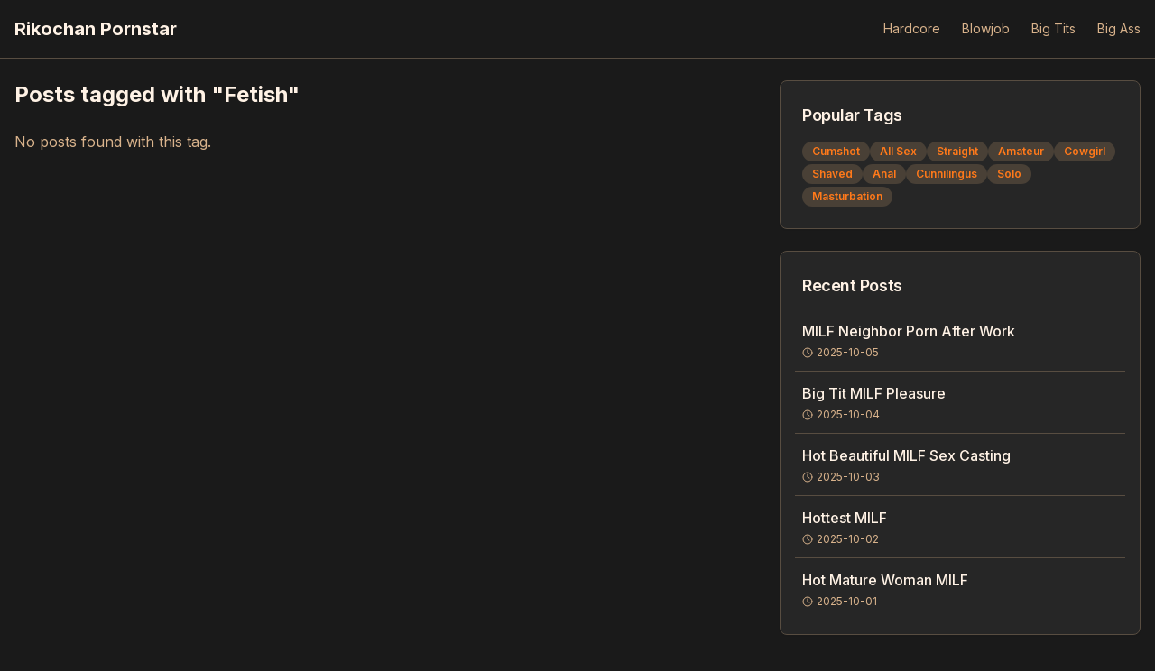

--- FILE ---
content_type: text/html; charset=utf-8
request_url: https://rikochanpornstar.com/tag/fetish/
body_size: 6743
content:
<!DOCTYPE html><html lang="en"><head><meta charSet="utf-8"/><meta name="viewport" content="width=device-width, initial-scale=1"/><link rel="stylesheet" href="/_next/static/css/5960b8c76ec521a7.css" data-precedence="next"/><link rel="stylesheet" href="/_next/static/css/7e7d96b1e6991756.css" data-precedence="next"/><link rel="preload" as="script" fetchPriority="low" href="/_next/static/chunks/webpack-ac1af02eb9f6fb38.js"/><script src="/_next/static/chunks/a8c5501d-5038409f3d9c2e39.js" async=""></script><script src="/_next/static/chunks/594-d5c6fc4c35f7d1d4.js" async=""></script><script src="/_next/static/chunks/main-app-e2459e1c74911bcc.js" async=""></script><script src="/_next/static/chunks/281-4f989ea324f015cd.js" async=""></script><script src="/_next/static/chunks/app/layout-11dd6fd0bb7adb49.js" async=""></script><script src="/_next/static/chunks/410-b924a99fffe7b7c1.js" async=""></script><script src="/_next/static/chunks/312-8c4dd7a1e40a8b74.js" async=""></script><script src="/_next/static/chunks/470-b892b974bc5be48e.js" async=""></script><script src="/_next/static/chunks/app/tag/%5Btag%5D/page-858147803842bb69.js" async=""></script><meta name="next-size-adjust" content=""/><link rel="shortcut icon" href="/api/favicon.ico?domain=rikochanpornstar.com&amp;theme=orange-dark"/><link rel="apple-touch-icon" href="/api/apple-touch-icon.png?domain=rikochanpornstar.com&amp;theme=orange-dark"/><link rel="icon" type="image/png" href="/api/favicon.png?domain=rikochanpornstar.com&amp;theme=orange-dark"/><noscript><div><img src="https://mc.yandex.ru/watch/101259489" style="position:absolute;left:-9999px" alt=""/></div></noscript><title>Posts tagged with &quot;fetish&quot; | Rikochan Pornstar</title><meta name="description" content="Browse all posts tagged with &quot;fetish&quot; on Rikochan Pornstar"/><meta name="generator" content="v0.dev"/><meta property="og:title" content="Posts tagged with &quot;fetish&quot; | Rikochan Pornstar"/><meta property="og:description" content="Browse all posts tagged with &quot;fetish&quot; on Rikochan Pornstar"/><meta property="og:site_name" content="Rikochan Pornstar"/><meta property="og:locale" content="en_US"/><meta property="og:type" content="website"/><meta name="twitter:card" content="summary_large_image"/><meta name="twitter:title" content="Posts tagged with &quot;fetish&quot; | Rikochan Pornstar"/><meta name="twitter:description" content="Browse all posts tagged with &quot;fetish&quot; on Rikochan Pornstar"/><script>document.querySelectorAll('body link[rel="icon"], body link[rel="apple-touch-icon"]').forEach(el => document.head.appendChild(el))</script><script src="/_next/static/chunks/polyfills-42372ed130431b0a.js" noModule=""></script></head><body class="__className_f367f3"><script>((e,t,r,n,a,o,i,l)=>{let u=document.documentElement,s=["light","dark"];function c(t){var r;(Array.isArray(e)?e:[e]).forEach(e=>{let r="class"===e,n=r&&o?a.map(e=>o[e]||e):a;r?(u.classList.remove(...n),u.classList.add(o&&o[t]?o[t]:t)):u.setAttribute(e,t)}),r=t,l&&s.includes(r)&&(u.style.colorScheme=r)}if(n)c(n);else try{let e=localStorage.getItem(t)||r,n=i&&"system"===e?window.matchMedia("(prefers-color-scheme: dark)").matches?"dark":"light":e;c(n)}catch(e){}})("class","theme","orange-dark","orange-dark",["light","dark"],null,false,true)</script><main class="min-h-screen bg-background"><header class="border-b"><div class="container mx-auto px-4"><div class="flex h-16 items-center justify-between"><div class="font-bold text-xl"><a href="/">Rikochan Pornstar</a></div><div class="hidden md:flex items-center space-x-6"><nav class="flex items-center space-x-6 text-sm"><a class="text-muted-foreground whitespace-nowrap" href="/tag/hardcore">Hardcore</a><a class="text-muted-foreground whitespace-nowrap" href="/tag/blowjob">Blowjob</a><a class="text-muted-foreground whitespace-nowrap" href="/tag/big-tits">Big Tits</a><a class="text-muted-foreground whitespace-nowrap" href="/tag/big-ass">Big Ass</a></nav></div><button class="md:hidden p-2" aria-label="Toggle menu"><svg xmlns="http://www.w3.org/2000/svg" width="24" height="24" viewBox="0 0 24 24" fill="none" stroke="currentColor" stroke-width="2" stroke-linecap="round" stroke-linejoin="round"><line x1="4" y1="12" x2="20" y2="12"></line><line x1="4" y1="6" x2="20" y2="6"></line><line x1="4" y1="18" x2="20" y2="18"></line></svg></button></div></div></header><div class="container mx-auto py-6 px-4"><div class="grid grid-cols-1 lg:grid-cols-12 gap-6"><div class="lg:col-span-8"><h1 class="text-2xl font-bold mb-6">Posts tagged with<!-- --> &quot;<!-- -->Fetish<!-- -->&quot;</h1><p class="text-muted-foreground">No posts found with this tag.</p></div><div class="lg:col-span-4"><div class="space-y-6"><div class="rounded-lg border bg-card text-card-foreground shadow-sm"><div class="flex flex-col space-y-1.5 p-6 pb-3"><h3 class="font-semibold tracking-tight text-lg">Popular Tags</h3></div><div class="p-6 pt-0"><div class="flex flex-wrap gap-2"><a href="https://rikochanpornstar.com/tag/cumshot"><div class="inline-flex items-center rounded-full border px-2.5 py-0.5 text-xs font-semibold transition-colors focus:outline-none focus:ring-2 focus:ring-ring focus:ring-offset-2 border-transparent bg-secondary text-secondary-foreground hover:bg-secondary/80">Cumshot</div></a><a href="https://rikochanpornstar.com/tag/all-sex"><div class="inline-flex items-center rounded-full border px-2.5 py-0.5 text-xs font-semibold transition-colors focus:outline-none focus:ring-2 focus:ring-ring focus:ring-offset-2 border-transparent bg-secondary text-secondary-foreground hover:bg-secondary/80">All Sex</div></a><a href="https://rikochanpornstar.com/tag/straight"><div class="inline-flex items-center rounded-full border px-2.5 py-0.5 text-xs font-semibold transition-colors focus:outline-none focus:ring-2 focus:ring-ring focus:ring-offset-2 border-transparent bg-secondary text-secondary-foreground hover:bg-secondary/80">Straight</div></a><a href="https://rikochanpornstar.com/tag/amateur"><div class="inline-flex items-center rounded-full border px-2.5 py-0.5 text-xs font-semibold transition-colors focus:outline-none focus:ring-2 focus:ring-ring focus:ring-offset-2 border-transparent bg-secondary text-secondary-foreground hover:bg-secondary/80">Amateur</div></a><a href="https://rikochanpornstar.com/tag/cowgirl"><div class="inline-flex items-center rounded-full border px-2.5 py-0.5 text-xs font-semibold transition-colors focus:outline-none focus:ring-2 focus:ring-ring focus:ring-offset-2 border-transparent bg-secondary text-secondary-foreground hover:bg-secondary/80">Cowgirl</div></a><a href="https://rikochanpornstar.com/tag/shaved"><div class="inline-flex items-center rounded-full border px-2.5 py-0.5 text-xs font-semibold transition-colors focus:outline-none focus:ring-2 focus:ring-ring focus:ring-offset-2 border-transparent bg-secondary text-secondary-foreground hover:bg-secondary/80">Shaved</div></a><a href="https://rikochanpornstar.com/tag/anal"><div class="inline-flex items-center rounded-full border px-2.5 py-0.5 text-xs font-semibold transition-colors focus:outline-none focus:ring-2 focus:ring-ring focus:ring-offset-2 border-transparent bg-secondary text-secondary-foreground hover:bg-secondary/80">Anal</div></a><a href="https://rikochanpornstar.com/tag/cunnilingus"><div class="inline-flex items-center rounded-full border px-2.5 py-0.5 text-xs font-semibold transition-colors focus:outline-none focus:ring-2 focus:ring-ring focus:ring-offset-2 border-transparent bg-secondary text-secondary-foreground hover:bg-secondary/80">Cunnilingus</div></a><a href="https://rikochanpornstar.com/tag/solo"><div class="inline-flex items-center rounded-full border px-2.5 py-0.5 text-xs font-semibold transition-colors focus:outline-none focus:ring-2 focus:ring-ring focus:ring-offset-2 border-transparent bg-secondary text-secondary-foreground hover:bg-secondary/80">Solo</div></a><a href="https://rikochanpornstar.com/tag/masturbation"><div class="inline-flex items-center rounded-full border px-2.5 py-0.5 text-xs font-semibold transition-colors focus:outline-none focus:ring-2 focus:ring-ring focus:ring-offset-2 border-transparent bg-secondary text-secondary-foreground hover:bg-secondary/80">Masturbation</div></a></div></div></div><div class="rounded-lg border bg-card text-card-foreground shadow-sm"><div class="flex flex-col space-y-1.5 p-6 pb-3"><h3 class="font-semibold tracking-tight text-lg">Recent Posts</h3></div><div class="p-6 px-4 pt-0 pb-4"><div class="space-y-0"><div><a href="https://rikochanpornstar.com/post/milf-neighbor-porn-after-work" class="block py-3 px-2 hover:bg-secondary/50 rounded-md transition-colors"><h4 class="font-medium line-clamp-1">MILF Neighbor Porn After Work</h4><div class="flex items-center text-xs text-muted-foreground mt-1"><svg xmlns="http://www.w3.org/2000/svg" width="24" height="24" viewBox="0 0 24 24" fill="none" stroke="currentColor" stroke-width="2" stroke-linecap="round" stroke-linejoin="round" class="lucide lucide-clock mr-1 h-3 w-3"><circle cx="12" cy="12" r="10"></circle><polyline points="12 6 12 12 16 14"></polyline></svg>2025-10-05</div></a><div data-orientation="horizontal" role="none" class="shrink-0 bg-border h-[1px] w-full"></div></div><div><a href="https://rikochanpornstar.com/post/big-tit-milf-pleasure" class="block py-3 px-2 hover:bg-secondary/50 rounded-md transition-colors"><h4 class="font-medium line-clamp-1">Big Tit MILF Pleasure</h4><div class="flex items-center text-xs text-muted-foreground mt-1"><svg xmlns="http://www.w3.org/2000/svg" width="24" height="24" viewBox="0 0 24 24" fill="none" stroke="currentColor" stroke-width="2" stroke-linecap="round" stroke-linejoin="round" class="lucide lucide-clock mr-1 h-3 w-3"><circle cx="12" cy="12" r="10"></circle><polyline points="12 6 12 12 16 14"></polyline></svg>2025-10-04</div></a><div data-orientation="horizontal" role="none" class="shrink-0 bg-border h-[1px] w-full"></div></div><div><a href="https://rikochanpornstar.com/post/hot-beautiful-milf-sex-casting" class="block py-3 px-2 hover:bg-secondary/50 rounded-md transition-colors"><h4 class="font-medium line-clamp-1">Hot Beautiful MILF Sex Casting</h4><div class="flex items-center text-xs text-muted-foreground mt-1"><svg xmlns="http://www.w3.org/2000/svg" width="24" height="24" viewBox="0 0 24 24" fill="none" stroke="currentColor" stroke-width="2" stroke-linecap="round" stroke-linejoin="round" class="lucide lucide-clock mr-1 h-3 w-3"><circle cx="12" cy="12" r="10"></circle><polyline points="12 6 12 12 16 14"></polyline></svg>2025-10-03</div></a><div data-orientation="horizontal" role="none" class="shrink-0 bg-border h-[1px] w-full"></div></div><div><a href="https://rikochanpornstar.com/post/hottest-milf" class="block py-3 px-2 hover:bg-secondary/50 rounded-md transition-colors"><h4 class="font-medium line-clamp-1">Hottest MILF</h4><div class="flex items-center text-xs text-muted-foreground mt-1"><svg xmlns="http://www.w3.org/2000/svg" width="24" height="24" viewBox="0 0 24 24" fill="none" stroke="currentColor" stroke-width="2" stroke-linecap="round" stroke-linejoin="round" class="lucide lucide-clock mr-1 h-3 w-3"><circle cx="12" cy="12" r="10"></circle><polyline points="12 6 12 12 16 14"></polyline></svg>2025-10-02</div></a><div data-orientation="horizontal" role="none" class="shrink-0 bg-border h-[1px] w-full"></div></div><div><a href="https://rikochanpornstar.com/post/hot-mature-woman-milf" class="block py-3 px-2 hover:bg-secondary/50 rounded-md transition-colors"><h4 class="font-medium line-clamp-1">Hot Mature Woman MILF</h4><div class="flex items-center text-xs text-muted-foreground mt-1"><svg xmlns="http://www.w3.org/2000/svg" width="24" height="24" viewBox="0 0 24 24" fill="none" stroke="currentColor" stroke-width="2" stroke-linecap="round" stroke-linejoin="round" class="lucide lucide-clock mr-1 h-3 w-3"><circle cx="12" cy="12" r="10"></circle><polyline points="12 6 12 12 16 14"></polyline></svg>2025-10-01</div></a></div></div></div></div><div class="rounded-lg border bg-card text-card-foreground shadow-sm"><div class="flex flex-col space-y-1.5 p-6 pb-3"><h3 class="font-semibold tracking-tight text-lg">Categories</h3></div><div class="p-6 px-4 pt-0 pb-4"><div class="space-y-0"><div><a href="https://rikochanpornstar.com/tag/hardcore" class="block py-3 px-2 hover:bg-secondary/50 rounded-md transition-colors"><span class="font-medium">Hardcore</span></a><div data-orientation="horizontal" role="none" class="shrink-0 bg-border h-[1px] w-full"></div></div><div><a href="https://rikochanpornstar.com/tag/blowjob" class="block py-3 px-2 hover:bg-secondary/50 rounded-md transition-colors"><span class="font-medium">Blowjob</span></a><div data-orientation="horizontal" role="none" class="shrink-0 bg-border h-[1px] w-full"></div></div><div><a href="https://rikochanpornstar.com/tag/big-tits" class="block py-3 px-2 hover:bg-secondary/50 rounded-md transition-colors"><span class="font-medium">Big Tits</span></a><div data-orientation="horizontal" role="none" class="shrink-0 bg-border h-[1px] w-full"></div></div><div><a href="https://rikochanpornstar.com/tag/big-ass" class="block py-3 px-2 hover:bg-secondary/50 rounded-md transition-colors"><span class="font-medium">Big Ass</span></a></div></div></div></div></div></div></div></div></main><!--$--><!--/$--><!--$--><!--/$--><section aria-label="Notifications alt+T" tabindex="-1" aria-live="polite" aria-relevant="additions text" aria-atomic="false"></section><script src="/_next/static/chunks/webpack-ac1af02eb9f6fb38.js" async=""></script><script>(self.__next_f=self.__next_f||[]).push([0])</script><script>self.__next_f.push([1,"1:\"$Sreact.fragment\"\n3:I[1863,[],\"\"]\n4:I[3803,[],\"\"]\n6:I[3445,[],\"MetadataBoundary\"]\n8:I[3445,[],\"OutletBoundary\"]\nb:I[2403,[],\"AsyncMetadataOutlet\"]\nd:I[3445,[],\"ViewportBoundary\"]\nf:I[6850,[],\"\"]\n10:\"$Sreact.suspense\"\n11:I[2403,[],\"AsyncMetadata\"]\n13:I[6415,[\"281\",\"static/chunks/281-4f989ea324f015cd.js\",\"177\",\"static/chunks/app/layout-11dd6fd0bb7adb49.js\"],\"\"]\n14:I[5040,[\"281\",\"static/chunks/281-4f989ea324f015cd.js\",\"177\",\"static/chunks/app/layout-11dd6fd0bb7adb49.js\"],\"ThemeProvider\"]\n16:I[3971,[\"281\",\"static/chunks/281-4f989ea324f015cd.js\",\"177\",\"static/chunks/app/layout-11dd6fd0bb7adb49.js\"],\"Toaster\"]\n18:I[270,[\"410\",\"static/chunks/410-b924a99fffe7b7c1.js\",\"312\",\"static/chunks/312-8c4dd7a1e40a8b74.js\",\"470\",\"static/chunks/470-b892b974bc5be48e.js\",\"296\",\"static/chunks/app/tag/%5Btag%5D/page-858147803842bb69.js\"],\"\"]\n19:I[7950,[\"410\",\"static/chunks/410-b924a99fffe7b7c1.js\",\"312\",\"static/chunks/312-8c4dd7a1e40a8b74.js\",\"470\",\"static/chunks/470-b892b974bc5be48e.js\",\"296\",\"static/chunks/app/tag/%5Btag%5D/page-858147803842bb69.js\"],\"Header1\"]\n:HL[\"/_next/static/media/e4af272ccee01ff0-s.p.woff2\",\"font\",{\"crossOrigin\":\"\",\"type\":\"font/woff2\"}]\n:HL[\"/_next/static/css/5960b8c76ec521a7.css\",\"style\"]\n:HL[\"/_next/static/css/7e7d96b1e6991756.css\",\"style\"]\n0:{\"P\":null,\"b\":\"ejjLFKpwTmDOwbS5jH5fG\",\"p\":\"\",\"c\":[\"\",\"tag\",\"fetish\",\"\"],\"i\":false,\"f\":[[[\"\",{\"children\":[\"tag\",{\"children\":[[\"tag\",\"fetish\",\"d\"],{\"children\":[\"__PAGE__\",{}]}]}]},\"$undefined\",\"$undefined\",true],[\"\",[\"$\",\"$1\",\"c\",{\"children\":[[[\"$\",\"link\",\"0\",{\"rel\":\"stylesheet\",\"href\":\"/_next/static/css/5960b8c76ec521a7.css\",\"precedence\":\"next\",\"crossOrigin\":\"$undefined\",\"nonce\":\"$undefined\"}],[\"$\",\"link\",\"1\",{\"rel\":\"stylesheet\",\"href\":\"/_next/static/css/7e7d96b1e6991756.css\",\"precedence\":\"next\",\"crossOrigin\":\"$undefined\",\"nonce\":\"$undefined\"}]],\"$L2\"]}],{\"children\":[\"tag\",[\"$\",\"$1\",\"c\",{\"children\":[null,[\"$\",\"$L3\",null,{\"parallelRouterKey\":\"children\",\"error\":\"$undefined\",\"errorStyles\":\"$undefined\",\"errorScripts\":\"$undefined\",\"template\":[\"$\",\"$L4\",null,{}],\"templateStyl"])</script><script>self.__next_f.push([1,"es\":\"$undefined\",\"templateScripts\":\"$undefined\",\"notFound\":\"$undefined\",\"forbidden\":\"$undefined\",\"unauthorized\":\"$undefined\"}]]}],{\"children\":[[\"tag\",\"fetish\",\"d\"],[\"$\",\"$1\",\"c\",{\"children\":[null,[\"$\",\"$L3\",null,{\"parallelRouterKey\":\"children\",\"error\":\"$undefined\",\"errorStyles\":\"$undefined\",\"errorScripts\":\"$undefined\",\"template\":[\"$\",\"$L4\",null,{}],\"templateStyles\":\"$undefined\",\"templateScripts\":\"$undefined\",\"notFound\":\"$undefined\",\"forbidden\":\"$undefined\",\"unauthorized\":\"$undefined\"}]]}],{\"children\":[\"__PAGE__\",[\"$\",\"$1\",\"c\",{\"children\":[\"$L5\",[\"$\",\"$L6\",null,{\"children\":\"$L7\"}],null,[\"$\",\"$L8\",null,{\"children\":[\"$L9\",\"$La\",[\"$\",\"$Lb\",null,{\"promise\":\"$@c\"}]]}]]}],{},null,false]},null,false]},null,false]},null,false],[\"$\",\"$1\",\"h\",{\"children\":[null,[\"$\",\"$1\",\"LEeHMP7Uvpv8BQA3RdL3f\",{\"children\":[[\"$\",\"$Ld\",null,{\"children\":\"$Le\"}],[\"$\",\"meta\",null,{\"name\":\"next-size-adjust\",\"content\":\"\"}]]}],null]}],false]],\"m\":\"$undefined\",\"G\":[\"$f\",\"$undefined\"],\"s\":false,\"S\":false}\n7:[\"$\",\"$10\",null,{\"fallback\":null,\"children\":[\"$\",\"$L11\",null,{\"promise\":\"$@12\"}]}]\na:null\n2:[\"$\",\"html\",null,{\"lang\":\"en\",\"children\":[[\"$\",\"head\",null,{\"children\":[[[\"$\",\"link\",null,{\"rel\":\"shortcut icon\",\"href\":\"/api/favicon.ico?domain=rikochanpornstar.com\u0026theme=orange-dark\"}],[\"$\",\"link\",null,{\"rel\":\"apple-touch-icon\",\"href\":\"/api/apple-touch-icon.png?domain=rikochanpornstar.com\u0026theme=orange-dark\"}],[\"$\",\"link\",null,{\"rel\":\"icon\",\"type\":\"image/png\",\"href\":\"/api/favicon.png?domain=rikochanpornstar.com\u0026theme=orange-dark\"}]],[\"$\",\"$L13\",null,{\"id\":\"yandex-metrika\",\"strategy\":\"afterInteractive\",\"children\":\"\\n            (function(m,e,t,r,i,k,a){m[i]=m[i]||function(){(m[i].a=m[i].a||[]).push(arguments)};\\n   m[i].l=1*new Date();\\n   for (var j = 0; j \u003c document.scripts.length; j++) {if (document.scripts[j].src === r) { return; }}\\n   k=e.createElement(t),a=e.getElementsByTagName(t)[0],k.async=1,k.src=r,a.parentNode.insertBefore(k,a)})\\n   (window, document, \\\"script\\\", \\\"https://mc.yandex.ru/metrika/tag.js\\\", \\\"ym\\\");\\n\\n   ym(101259489, \\\"init\\\", {\\"])</script><script>self.__next_f.push([1,"n        clickmap:true,\\n        trackLinks:true,\\n        accurateTrackBounce:true,\\n        params: {\\n          domain: \\\"rikochanpornstar.com\\\"\\n        }\\n   });\\n          \"}],[\"$\",\"noscript\",null,{\"children\":[\"$\",\"div\",null,{\"children\":[\"$\",\"img\",null,{\"src\":\"https://mc.yandex.ru/watch/101259489\",\"style\":{\"position\":\"absolute\",\"left\":\"-9999px\"},\"alt\":\"\"}]}]}]]}],[\"$\",\"body\",null,{\"className\":\"__className_f367f3\",\"children\":[\"$\",\"$L14\",null,{\"attribute\":\"class\",\"defaultTheme\":\"orange-dark\",\"forcedTheme\":\"orange-dark\",\"enableSystem\":false,\"disableTransitionOnChange\":true,\"children\":[[\"$\",\"$L3\",null,{\"parallelRouterKey\":\"children\",\"error\":\"$undefined\",\"errorStyles\":\"$undefined\",\"errorScripts\":\"$undefined\",\"template\":[\"$\",\"$L4\",null,{}],\"templateStyles\":\"$undefined\",\"templateScripts\":\"$undefined\",\"notFound\":[\"$L15\",[]],\"forbidden\":\"$undefined\",\"unauthorized\":\"$undefined\"}],[\"$\",\"$L16\",null,{\"position\":\"bottom-right\"}]]}]}]]}]\n"])</script><script>self.__next_f.push([1,"15:[\"$\",\"div\",null,{\"className\":\"flex flex-col min-h-screen\",\"children\":[\"$L17\",[\"$\",\"div\",null,{\"className\":\"flex flex-col items-center justify-center flex-grow px-4 py-12 bg-gradient-to-b from-background to-muted/30\",\"children\":[\"$\",\"div\",null,{\"className\":\"flex flex-col items-center max-w-md text-center space-y-6\",\"children\":[[\"$\",\"div\",null,{\"className\":\"relative\",\"children\":[[\"$\",\"div\",null,{\"className\":\"text-9xl font-bold text-primary/10\",\"children\":\"404\"}],[\"$\",\"div\",null,{\"className\":\"absolute inset-0 flex items-center justify-center\",\"children\":[\"$\",\"svg\",null,{\"ref\":\"$undefined\",\"xmlns\":\"http://www.w3.org/2000/svg\",\"width\":24,\"height\":24,\"viewBox\":\"0 0 24 24\",\"fill\":\"none\",\"stroke\":\"currentColor\",\"strokeWidth\":2,\"strokeLinecap\":\"round\",\"strokeLinejoin\":\"round\",\"className\":\"lucide lucide-book-open-text h-16 w-16 text-primary\",\"children\":[[\"$\",\"path\",\"1akyts\",{\"d\":\"M12 7v14\"}],[\"$\",\"path\",\"7q9ll5\",{\"d\":\"M16 12h2\"}],[\"$\",\"path\",\"msurwy\",{\"d\":\"M16 8h2\"}],[\"$\",\"path\",\"ruj8y\",{\"d\":\"M3 18a1 1 0 0 1-1-1V4a1 1 0 0 1 1-1h5a4 4 0 0 1 4 4 4 4 0 0 1 4-4h5a1 1 0 0 1 1 1v13a1 1 0 0 1-1 1h-6a3 3 0 0 0-3 3 3 3 0 0 0-3-3z\"}],[\"$\",\"path\",\"32wvfc\",{\"d\":\"M6 12h2\"}],[\"$\",\"path\",\"30oboj\",{\"d\":\"M6 8h2\"}],\"$undefined\"]}]}]]}],[\"$\",\"h1\",null,{\"className\":\"text-3xl font-bold tracking-tight\",\"children\":\"Page not found\"}],[\"$\",\"p\",null,{\"className\":\"text-muted-foreground\",\"children\":\"Oops! The page you're looking for seems to have wandered off. It might be taking a break or doesn't exist.\"}],[\"$\",\"div\",null,{\"className\":\"mt-6\",\"children\":[\"$\",\"$L18\",null,{\"href\":\"/\",\"className\":\"inline-flex items-center justify-center rounded-md bg-primary px-6 py-3 text-sm font-medium text-primary-foreground shadow transition-colors hover:bg-primary/90\",\"children\":[[\"$\",\"svg\",null,{\"ref\":\"$undefined\",\"xmlns\":\"http://www.w3.org/2000/svg\",\"width\":24,\"height\":24,\"viewBox\":\"0 0 24 24\",\"fill\":\"none\",\"stroke\":\"currentColor\",\"strokeWidth\":2,\"strokeLinecap\":\"round\",\"strokeLinejoin\":\"round\",\"className\":\"lucide lucide-arrow-left mr-2 h-4 w-4\",\"children\":[[\"$\",\"path\",\"1l729n\",{\"d\":\"m12 19-7-7 7-7\"}],[\"$\",\"path\",\"x3x0zl\",{\"d\":\"M19 12H5\"}],\"$undefined\"]}],\"Return to Home\"]}]}]]}]}]]}]\n"])</script><script>self.__next_f.push([1,"17:[\"$\",\"$L19\",null,{\"siteName\":\"Rikochan Pornstar\",\"categories\":[{\"id\":9,\"name\":\"Hardcore\",\"slug\":\"hardcore\",\"createdAt\":\"2025-04-21T09:36:40.532Z\",\"updatedAt\":\"2025-04-21T09:36:40.532Z\"},{\"id\":12,\"name\":\"Blowjob\",\"slug\":\"blowjob\",\"createdAt\":\"2025-04-21T09:36:40.532Z\",\"updatedAt\":\"2025-04-21T09:36:40.532Z\"},{\"id\":30,\"name\":\"Big Tits\",\"slug\":\"big-tits\",\"createdAt\":\"2025-04-21T09:38:41.381Z\",\"updatedAt\":\"2025-04-21T09:38:41.381Z\"},{\"id\":133,\"name\":\"Big Ass\",\"slug\":\"big-ass\",\"createdAt\":\"2025-04-21T10:17:18.023Z\",\"updatedAt\":\"2025-04-21T10:17:18.023Z\"}],\"site\":{\"id\":120,\"name\":\"Rikochan Pornstar\",\"description\":\"Free sex xxx pictures, your free adult pics porn\",\"language\":\"English\",\"domain\":\"rikochanpornstar.com\",\"imageServer\":\"https://go.rikochanpornstar.com/\",\"themeType\":2,\"mainType\":1,\"postType\":1,\"postCardType\":5,\"galleryType\":2,\"sidebarType\":1,\"headerType\":1,\"commentsType\":2,\"footerType\":2,\"newsletterType\":2,\"heroType\":1,\"featurePostsType\":2,\"createdAt\":\"$D2025-08-14T10:22:42.027Z\",\"updatedAt\":\"$D2025-10-05T10:36:52.719Z\",\"advertLinks\":null}}]\ne:[[\"$\",\"meta\",\"0\",{\"charSet\":\"utf-8\"}],[\"$\",\"meta\",\"1\",{\"name\":\"viewport\",\"content\":\"width=device-width, initial-scale=1\"}]]\n9:null\n"])</script><script>self.__next_f.push([1,"5:[\"$\",\"main\",null,{\"className\":\"min-h-screen bg-background\",\"children\":[\"$L1a\",[\"$\",\"div\",null,{\"className\":\"container mx-auto py-6 px-4\",\"children\":[\"$\",\"div\",null,{\"className\":\"grid grid-cols-1 lg:grid-cols-12 gap-6\",\"children\":[[\"$\",\"div\",null,{\"className\":\"lg:col-span-8\",\"children\":[[\"$\",\"h1\",null,{\"className\":\"text-2xl font-bold mb-6\",\"children\":[\"Posts tagged with\",\" \\\"\",\"Fetish\",\"\\\"\"]}],[\"$\",\"p\",null,{\"className\":\"text-muted-foreground\",\"children\":\"No posts found with this tag.\"}]]}],[\"$\",\"div\",null,{\"className\":\"lg:col-span-4\",\"children\":\"$L1b\"}]]}]}]]}]\n12:{\"metadata\":[[\"$\",\"title\",\"0\",{\"children\":\"Posts tagged with \\\"fetish\\\" | Rikochan Pornstar\"}],[\"$\",\"meta\",\"1\",{\"name\":\"description\",\"content\":\"Browse all posts tagged with \\\"fetish\\\" on Rikochan Pornstar\"}],[\"$\",\"meta\",\"2\",{\"name\":\"generator\",\"content\":\"v0.dev\"}],[\"$\",\"meta\",\"3\",{\"property\":\"og:title\",\"content\":\"Posts tagged with \\\"fetish\\\" | Rikochan Pornstar\"}],[\"$\",\"meta\",\"4\",{\"property\":\"og:description\",\"content\":\"Browse all posts tagged with \\\"fetish\\\" on Rikochan Pornstar\"}],[\"$\",\"meta\",\"5\",{\"property\":\"og:site_name\",\"content\":\"Rikochan Pornstar\"}],[\"$\",\"meta\",\"6\",{\"property\":\"og:locale\",\"content\":\"en_US\"}],[\"$\",\"meta\",\"7\",{\"property\":\"og:type\",\"content\":\"website\"}],[\"$\",\"meta\",\"8\",{\"name\":\"twitter:card\",\"content\":\"summary_large_image\"}],[\"$\",\"meta\",\"9\",{\"name\":\"twitter:title\",\"content\":\"Posts tagged with \\\"fetish\\\" | Rikochan Pornstar\"}],[\"$\",\"meta\",\"10\",{\"name\":\"twitter:description\",\"content\":\"Browse all posts tagged with \\\"fetish\\\" on Rikochan Pornstar\"}]],\"error\":null,\"digest\":\"$undefined\"}\nc:{\"metadata\":\"$12:metadata\",\"error\":null,\"digest\":\"$undefined\"}\n"])</script><script>self.__next_f.push([1,"27:I[5277,[\"410\",\"static/chunks/410-b924a99fffe7b7c1.js\",\"312\",\"static/chunks/312-8c4dd7a1e40a8b74.js\",\"470\",\"static/chunks/470-b892b974bc5be48e.js\",\"296\",\"static/chunks/app/tag/%5Btag%5D/page-858147803842bb69.js\"],\"Separator\"]\n1a:[\"$\",\"$L19\",null,{\"siteName\":\"Rikochan Pornstar\",\"categories\":[{\"id\":9,\"name\":\"Hardcore\",\"slug\":\"hardcore\",\"createdAt\":\"2025-04-21T09:36:40.532Z\",\"updatedAt\":\"2025-04-21T09:36:40.532Z\"},{\"id\":12,\"name\":\"Blowjob\",\"slug\":\"blowjob\",\"createdAt\":\"2025-04-21T09:36:40.532Z\",\"updatedAt\":\"2025-04-21T09:36:40.532Z\"},{\"id\":30,\"name\":\"Big Tits\",\"slug\":\"big-tits\",\"createdAt\":\"2025-04-21T09:38:41.381Z\",\"updatedAt\":\"2025-04-21T09:38:41.381Z\"},{\"id\":133,\"name\":\"Big Ass\",\"slug\":\"big-ass\",\"createdAt\":\"2025-04-21T10:17:18.023Z\",\"updatedAt\":\"2025-04-21T10:17:18.023Z\"}],\"site\":\"$17:props:site\"}]\n"])</script><script>self.__next_f.push([1,"1b:[\"$\",\"div\",null,{\"className\":\"space-y-6\",\"children\":[\"$undefined\",[\"$\",\"div\",null,{\"ref\":\"$undefined\",\"className\":\"rounded-lg border bg-card text-card-foreground shadow-sm\",\"children\":[[\"$\",\"div\",null,{\"ref\":\"$undefined\",\"className\":\"flex flex-col space-y-1.5 p-6 pb-3\",\"children\":[\"$\",\"h3\",null,{\"ref\":\"$undefined\",\"className\":\"font-semibold tracking-tight text-lg\",\"children\":\"Popular Tags\"}]}],[\"$\",\"div\",null,{\"ref\":\"$undefined\",\"className\":\"p-6 pt-0\",\"children\":[\"$\",\"div\",null,{\"className\":\"flex flex-wrap gap-2\",\"children\":[\"$L1c\",\"$L1d\",\"$L1e\",\"$L1f\",\"$L20\",\"$L21\",\"$L22\",\"$L23\",\"$L24\",\"$L25\"]}]}]]}],[\"$\",\"div\",null,{\"ref\":\"$undefined\",\"className\":\"rounded-lg border bg-card text-card-foreground shadow-sm\",\"children\":[[\"$\",\"div\",null,{\"ref\":\"$undefined\",\"className\":\"flex flex-col space-y-1.5 p-6 pb-3\",\"children\":[\"$\",\"h3\",null,{\"ref\":\"$undefined\",\"className\":\"font-semibold tracking-tight text-lg\",\"children\":\"Recent Posts\"}]}],[\"$\",\"div\",null,{\"ref\":\"$undefined\",\"className\":\"p-6 px-4 pt-0 pb-4\",\"children\":[\"$\",\"div\",null,{\"className\":\"space-y-0\",\"children\":[[\"$\",\"div\",\"23832\",{\"children\":[\"$L26\",[\"$\",\"$L27\",null,{}]]}],[\"$\",\"div\",\"23735\",{\"children\":[\"$L28\",[\"$\",\"$L27\",null,{}]]}],[\"$\",\"div\",\"23627\",{\"children\":[\"$L29\",[\"$\",\"$L27\",null,{}]]}],[\"$\",\"div\",\"23485\",{\"children\":[\"$L2a\",[\"$\",\"$L27\",null,{}]]}],[\"$\",\"div\",\"23350\",{\"children\":[\"$L2b\",false]}]]}]}]]}],[\"$\",\"div\",null,{\"ref\":\"$undefined\",\"className\":\"rounded-lg border bg-card text-card-foreground shadow-sm\",\"children\":[[\"$\",\"div\",null,{\"ref\":\"$undefined\",\"className\":\"flex flex-col space-y-1.5 p-6 pb-3\",\"children\":[\"$\",\"h3\",null,{\"ref\":\"$undefined\",\"className\":\"font-semibold tracking-tight text-lg\",\"children\":\"Categories\"}]}],[\"$\",\"div\",null,{\"ref\":\"$undefined\",\"className\":\"p-6 px-4 pt-0 pb-4\",\"children\":[\"$\",\"div\",null,{\"className\":\"space-y-0\",\"children\":[[\"$\",\"div\",\"0\",{\"children\":[\"$L2c\",[\"$\",\"$L27\",null,{}]]}],[\"$\",\"div\",\"1\",{\"children\":[\"$L2d\",[\"$\",\"$L27\",null,{}]]}],[\"$\",\"div\",\"2\",{\"children\":[\"$L2e\",[\"$\",\"$L27\",null,{}]]}],[\"$\",\"div\",\"3\",{\"children\":[\"$L2f\",false]}]]}]}]]}]]}]\n"])</script><script>self.__next_f.push([1,"1c:[\"$\",\"a\",\"0\",{\"href\":\"https://rikochanpornstar.com/tag/cumshot\",\"children\":[\"$\",\"div\",null,{\"className\":\"inline-flex items-center rounded-full border px-2.5 py-0.5 text-xs font-semibold transition-colors focus:outline-none focus:ring-2 focus:ring-ring focus:ring-offset-2 border-transparent bg-secondary text-secondary-foreground hover:bg-secondary/80\",\"children\":\"Cumshot\"}]}]\n1d:[\"$\",\"a\",\"1\",{\"href\":\"https://rikochanpornstar.com/tag/all-sex\",\"children\":[\"$\",\"div\",null,{\"className\":\"inline-flex items-center rounded-full border px-2.5 py-0.5 text-xs font-semibold transition-colors focus:outline-none focus:ring-2 focus:ring-ring focus:ring-offset-2 border-transparent bg-secondary text-secondary-foreground hover:bg-secondary/80\",\"children\":\"All Sex\"}]}]\n1e:[\"$\",\"a\",\"2\",{\"href\":\"https://rikochanpornstar.com/tag/straight\",\"children\":[\"$\",\"div\",null,{\"className\":\"inline-flex items-center rounded-full border px-2.5 py-0.5 text-xs font-semibold transition-colors focus:outline-none focus:ring-2 focus:ring-ring focus:ring-offset-2 border-transparent bg-secondary text-secondary-foreground hover:bg-secondary/80\",\"children\":\"Straight\"}]}]\n1f:[\"$\",\"a\",\"3\",{\"href\":\"https://rikochanpornstar.com/tag/amateur\",\"children\":[\"$\",\"div\",null,{\"className\":\"inline-flex items-center rounded-full border px-2.5 py-0.5 text-xs font-semibold transition-colors focus:outline-none focus:ring-2 focus:ring-ring focus:ring-offset-2 border-transparent bg-secondary text-secondary-foreground hover:bg-secondary/80\",\"children\":\"Amateur\"}]}]\n20:[\"$\",\"a\",\"4\",{\"href\":\"https://rikochanpornstar.com/tag/cowgirl\",\"children\":[\"$\",\"div\",null,{\"className\":\"inline-flex items-center rounded-full border px-2.5 py-0.5 text-xs font-semibold transition-colors focus:outline-none focus:ring-2 focus:ring-ring focus:ring-offset-2 border-transparent bg-secondary text-secondary-foreground hover:bg-secondary/80\",\"children\":\"Cowgirl\"}]}]\n21:[\"$\",\"a\",\"5\",{\"href\":\"https://rikochanpornstar.com/tag/shaved\",\"children\":[\"$\",\"div\",null,{\"className\":\"inline-flex items-center rounded-f"])</script><script>self.__next_f.push([1,"ull border px-2.5 py-0.5 text-xs font-semibold transition-colors focus:outline-none focus:ring-2 focus:ring-ring focus:ring-offset-2 border-transparent bg-secondary text-secondary-foreground hover:bg-secondary/80\",\"children\":\"Shaved\"}]}]\n22:[\"$\",\"a\",\"6\",{\"href\":\"https://rikochanpornstar.com/tag/anal\",\"children\":[\"$\",\"div\",null,{\"className\":\"inline-flex items-center rounded-full border px-2.5 py-0.5 text-xs font-semibold transition-colors focus:outline-none focus:ring-2 focus:ring-ring focus:ring-offset-2 border-transparent bg-secondary text-secondary-foreground hover:bg-secondary/80\",\"children\":\"Anal\"}]}]\n23:[\"$\",\"a\",\"7\",{\"href\":\"https://rikochanpornstar.com/tag/cunnilingus\",\"children\":[\"$\",\"div\",null,{\"className\":\"inline-flex items-center rounded-full border px-2.5 py-0.5 text-xs font-semibold transition-colors focus:outline-none focus:ring-2 focus:ring-ring focus:ring-offset-2 border-transparent bg-secondary text-secondary-foreground hover:bg-secondary/80\",\"children\":\"Cunnilingus\"}]}]\n24:[\"$\",\"a\",\"8\",{\"href\":\"https://rikochanpornstar.com/tag/solo\",\"children\":[\"$\",\"div\",null,{\"className\":\"inline-flex items-center rounded-full border px-2.5 py-0.5 text-xs font-semibold transition-colors focus:outline-none focus:ring-2 focus:ring-ring focus:ring-offset-2 border-transparent bg-secondary text-secondary-foreground hover:bg-secondary/80\",\"children\":\"Solo\"}]}]\n25:[\"$\",\"a\",\"9\",{\"href\":\"https://rikochanpornstar.com/tag/masturbation\",\"children\":[\"$\",\"div\",null,{\"className\":\"inline-flex items-center rounded-full border px-2.5 py-0.5 text-xs font-semibold transition-colors focus:outline-none focus:ring-2 focus:ring-ring focus:ring-offset-2 border-transparent bg-secondary text-secondary-foreground hover:bg-secondary/80\",\"children\":\"Masturbation\"}]}]\n26:[\"$\",\"a\",null,{\"href\":\"https://rikochanpornstar.com/post/milf-neighbor-porn-after-work\",\"className\":\"block py-3 px-2 hover:bg-secondary/50 rounded-md transition-colors\",\"children\":[[\"$\",\"h4\",null,{\"className\":\"font-medium line-clamp-1\",\"children\":\"MILF Neighbor Porn After Work"])</script><script>self.__next_f.push([1,"\"}],[\"$\",\"div\",null,{\"className\":\"flex items-center text-xs text-muted-foreground mt-1\",\"children\":[[\"$\",\"svg\",null,{\"ref\":\"$undefined\",\"xmlns\":\"http://www.w3.org/2000/svg\",\"width\":24,\"height\":24,\"viewBox\":\"0 0 24 24\",\"fill\":\"none\",\"stroke\":\"currentColor\",\"strokeWidth\":2,\"strokeLinecap\":\"round\",\"strokeLinejoin\":\"round\",\"className\":\"lucide lucide-clock mr-1 h-3 w-3\",\"children\":[[\"$\",\"circle\",\"1mglay\",{\"cx\":\"12\",\"cy\":\"12\",\"r\":\"10\"}],[\"$\",\"polyline\",\"68esgv\",{\"points\":\"12 6 12 12 16 14\"}],\"$undefined\"]}],\"2025-10-05\"]}]]}]\n28:[\"$\",\"a\",null,{\"href\":\"https://rikochanpornstar.com/post/big-tit-milf-pleasure\",\"className\":\"block py-3 px-2 hover:bg-secondary/50 rounded-md transition-colors\",\"children\":[[\"$\",\"h4\",null,{\"className\":\"font-medium line-clamp-1\",\"children\":\"Big Tit MILF Pleasure\"}],[\"$\",\"div\",null,{\"className\":\"flex items-center text-xs text-muted-foreground mt-1\",\"children\":[[\"$\",\"svg\",null,{\"ref\":\"$undefined\",\"xmlns\":\"http://www.w3.org/2000/svg\",\"width\":24,\"height\":24,\"viewBox\":\"0 0 24 24\",\"fill\":\"none\",\"stroke\":\"currentColor\",\"strokeWidth\":2,\"strokeLinecap\":\"round\",\"strokeLinejoin\":\"round\",\"className\":\"lucide lucide-clock mr-1 h-3 w-3\",\"children\":[[\"$\",\"circle\",\"1mglay\",{\"cx\":\"12\",\"cy\":\"12\",\"r\":\"10\"}],[\"$\",\"polyline\",\"68esgv\",{\"points\":\"12 6 12 12 16 14\"}],\"$undefined\"]}],\"2025-10-04\"]}]]}]\n29:[\"$\",\"a\",null,{\"href\":\"https://rikochanpornstar.com/post/hot-beautiful-milf-sex-casting\",\"className\":\"block py-3 px-2 hover:bg-secondary/50 rounded-md transition-colors\",\"children\":[[\"$\",\"h4\",null,{\"className\":\"font-medium line-clamp-1\",\"children\":\"Hot Beautiful MILF Sex Casting\"}],[\"$\",\"div\",null,{\"className\":\"flex items-center text-xs text-muted-foreground mt-1\",\"children\":[[\"$\",\"svg\",null,{\"ref\":\"$undefined\",\"xmlns\":\"http://www.w3.org/2000/svg\",\"width\":24,\"height\":24,\"viewBox\":\"0 0 24 24\",\"fill\":\"none\",\"stroke\":\"currentColor\",\"strokeWidth\":2,\"strokeLinecap\":\"round\",\"strokeLinejoin\":\"round\",\"className\":\"lucide lucide-clock mr-1 h-3 w-3\",\"children\":[[\"$\",\"circle\",\"1mglay\",{\"cx\":\"12\",\"cy\":\"12\",\"r\":\"10\"}],[\"$\",\"polyline\""])</script><script>self.__next_f.push([1,",\"68esgv\",{\"points\":\"12 6 12 12 16 14\"}],\"$undefined\"]}],\"2025-10-03\"]}]]}]\n2a:[\"$\",\"a\",null,{\"href\":\"https://rikochanpornstar.com/post/hottest-milf\",\"className\":\"block py-3 px-2 hover:bg-secondary/50 rounded-md transition-colors\",\"children\":[[\"$\",\"h4\",null,{\"className\":\"font-medium line-clamp-1\",\"children\":\"Hottest MILF\"}],[\"$\",\"div\",null,{\"className\":\"flex items-center text-xs text-muted-foreground mt-1\",\"children\":[[\"$\",\"svg\",null,{\"ref\":\"$undefined\",\"xmlns\":\"http://www.w3.org/2000/svg\",\"width\":24,\"height\":24,\"viewBox\":\"0 0 24 24\",\"fill\":\"none\",\"stroke\":\"currentColor\",\"strokeWidth\":2,\"strokeLinecap\":\"round\",\"strokeLinejoin\":\"round\",\"className\":\"lucide lucide-clock mr-1 h-3 w-3\",\"children\":[[\"$\",\"circle\",\"1mglay\",{\"cx\":\"12\",\"cy\":\"12\",\"r\":\"10\"}],[\"$\",\"polyline\",\"68esgv\",{\"points\":\"12 6 12 12 16 14\"}],\"$undefined\"]}],\"2025-10-02\"]}]]}]\n2b:[\"$\",\"a\",null,{\"href\":\"https://rikochanpornstar.com/post/hot-mature-woman-milf\",\"className\":\"block py-3 px-2 hover:bg-secondary/50 rounded-md transition-colors\",\"children\":[[\"$\",\"h4\",null,{\"className\":\"font-medium line-clamp-1\",\"children\":\"Hot Mature Woman MILF\"}],[\"$\",\"div\",null,{\"className\":\"flex items-center text-xs text-muted-foreground mt-1\",\"children\":[[\"$\",\"svg\",null,{\"ref\":\"$undefined\",\"xmlns\":\"http://www.w3.org/2000/svg\",\"width\":24,\"height\":24,\"viewBox\":\"0 0 24 24\",\"fill\":\"none\",\"stroke\":\"currentColor\",\"strokeWidth\":2,\"strokeLinecap\":\"round\",\"strokeLinejoin\":\"round\",\"className\":\"lucide lucide-clock mr-1 h-3 w-3\",\"children\":[[\"$\",\"circle\",\"1mglay\",{\"cx\":\"12\",\"cy\":\"12\",\"r\":\"10\"}],[\"$\",\"polyline\",\"68esgv\",{\"points\":\"12 6 12 12 16 14\"}],\"$undefined\"]}],\"2025-10-01\"]}]]}]\n2c:[\"$\",\"a\",null,{\"href\":\"https://rikochanpornstar.com/tag/hardcore\",\"className\":\"block py-3 px-2 hover:bg-secondary/50 rounded-md transition-colors\",\"children\":[\"$\",\"span\",null,{\"className\":\"font-medium\",\"children\":\"Hardcore\"}]}]\n2d:[\"$\",\"a\",null,{\"href\":\"https://rikochanpornstar.com/tag/blowjob\",\"className\":\"block py-3 px-2 hover:bg-secondary/50 rounded-md transition-colors\",\"children\":[\"$\",\"span\",null,{\""])</script><script>self.__next_f.push([1,"className\":\"font-medium\",\"children\":\"Blowjob\"}]}]\n2e:[\"$\",\"a\",null,{\"href\":\"https://rikochanpornstar.com/tag/big-tits\",\"className\":\"block py-3 px-2 hover:bg-secondary/50 rounded-md transition-colors\",\"children\":[\"$\",\"span\",null,{\"className\":\"font-medium\",\"children\":\"Big Tits\"}]}]\n2f:[\"$\",\"a\",null,{\"href\":\"https://rikochanpornstar.com/tag/big-ass\",\"className\":\"block py-3 px-2 hover:bg-secondary/50 rounded-md transition-colors\",\"children\":[\"$\",\"span\",null,{\"className\":\"font-medium\",\"children\":\"Big Ass\"}]}]\n"])</script><script defer src="https://static.cloudflareinsights.com/beacon.min.js/vcd15cbe7772f49c399c6a5babf22c1241717689176015" integrity="sha512-ZpsOmlRQV6y907TI0dKBHq9Md29nnaEIPlkf84rnaERnq6zvWvPUqr2ft8M1aS28oN72PdrCzSjY4U6VaAw1EQ==" data-cf-beacon='{"version":"2024.11.0","token":"1ed7ff6d9df647a1a8d4e54332de224e","r":1,"server_timing":{"name":{"cfCacheStatus":true,"cfEdge":true,"cfExtPri":true,"cfL4":true,"cfOrigin":true,"cfSpeedBrain":true},"location_startswith":null}}' crossorigin="anonymous"></script>
</body></html>

--- FILE ---
content_type: text/x-component
request_url: https://rikochanpornstar.com/tag/big-tits?_rsc=9bldk
body_size: -324
content:
0:{"b":"ejjLFKpwTmDOwbS5jH5fG","f":[["children","tag","children",["tag","big-tits","d"],[["tag","big-tits","d"],{"children":["__PAGE__",{}]}],null,[null,null],false]],"S":false}


--- FILE ---
content_type: text/x-component
request_url: https://rikochanpornstar.com/tag/hardcore?_rsc=9bldk
body_size: -311
content:
0:{"b":"ejjLFKpwTmDOwbS5jH5fG","f":[["children","tag","children",["tag","hardcore","d"],[["tag","hardcore","d"],{"children":["__PAGE__",{}]}],null,[null,null],false]],"S":false}


--- FILE ---
content_type: application/javascript; charset=UTF-8
request_url: https://rikochanpornstar.com/_next/static/chunks/470-b892b974bc5be48e.js
body_size: 12024
content:
"use strict";(self.webpackChunk_N_E=self.webpackChunk_N_E||[]).push([[470],{1392:(e,t,o)=>{o.d(t,{B:()=>r});let s={English:{common:{home:"Home",search:"Search",featuredPosts:"Featured Posts",recentPosts:"Recent Posts",popularPosts:"Popular Posts",relatedPosts:"Related Posts",categories:"Categories",tags:"Tags",readMore:"Read More",welcomeTo:"Welcome to",exploreAllPosts:"Explore All Posts",articles:"articles",stayUpdated:"Stay updated",newsletterDescription:"Subscribe to our newsletter to get the latest updates and articles.",enterYourEmail:"Enter your email",subscribe:"Subscribe",subscribing:"Subscribing...",allRightsReserved:"All rights reserved.",about:"About",contact:"Contact",privacy:"Privacy",terms:"Terms",links:"Links"},post:{by:"by",published:"Published",comments:"Comments",likes:"Likes",share:"Share",addComment:"Add a Comment",submitComment:"Submit Comment",yourName:"Your Name",yourComment:"Your Comment",loadMore:"Load More",commentAdded:"Comment added successfully",commentError:"Failed to add comment",rateLimitError:"Too Many Requests",missingFields:"Author, comment text and post ID are required"},gallery:{viewAll:"View All",showMore:"Show More",image:"Image",of:"of"},sidebar:{about:"About",followUs:"Follow Us",popularTags:"Popular Tags",newsletter:"Newsletter",subscribeText:"Subscribe to our newsletter",subscribe:"Subscribe",emailPlaceholder:"Enter your email",noTags:"No popular tags found"},pages:{tagTitle:"Posts tagged with",tagDescription:"Browse all posts tagged with",noTagPosts:"No posts found with this tag.",categoryTitle:"Category",categoryDescription:"Browse all posts in the",noCategoryPosts:"No posts found in this category.",notFound:"Page not found",notFoundMessage:"Oops! The page you're looking for seems to have wandered off. It might be taking a break or doesn't exist.",returnHome:"Return to Home",popularNavigation:"Popular Navigation",helpCenter:"Help Center"},newsletter:{invalidEmail:"Please enter a valid email address",subscriptionSuccess:"Thank you for subscribing to our newsletter!",subscriptionError:"Failed to subscribe. Please try again later."}},Russian:{common:{home:"Главная",search:"Поиск",featuredPosts:"Рекомендуемые посты",recentPosts:"Последние посты",popularPosts:"Популярные посты",relatedPosts:"Похожие посты",categories:"Категории",tags:"Теги",readMore:"Читать далее",welcomeTo:"Добро пожаловать в",exploreAllPosts:"Просмотреть все посты",articles:"статьи",stayUpdated:"Будьте в курсе",newsletterDescription:"Подпишитесь на нашу рассылку, чтобы получать последние обновления и статьи.",enterYourEmail:"Введите ваш email",subscribe:"Подписаться",subscribing:"Подписка...",allRightsReserved:"Все права защищены.",about:"О нас",contact:"Контакты",privacy:"Конфиденциальность",terms:"Условия",links:"Ссылки"},post:{by:"автор",published:"Опубликовано",comments:"Комментарии",likes:"Лайки",share:"Поделиться",addComment:"Добавить комментарий",submitComment:"Отправить комментарий",yourName:"Ваше имя",yourComment:"Ваш комментарий",loadMore:"Загрузить еще",commentAdded:"Комментарий успешно добавлен",commentError:"Не удалось добавить комментарий",rateLimitError:"Слишком много запросов",missingFields:"Необходимо указать имя автора, текст комментария и ID поста"},gallery:{viewAll:"Смотреть все",showMore:"Показать еще",image:"Изображение",of:"из"},sidebar:{about:"О нас",followUs:"Подписывайтесь",popularTags:"Популярные теги",newsletter:"Рассылка",subscribeText:"Подпишитесь на нашу рассылку",subscribe:"Подписаться",emailPlaceholder:"Введите ваш email",noTags:"Популярные теги не найдены"},pages:{tagTitle:"Посты с тегом",tagDescription:"Просмотр всех постов с тегом",noTagPosts:"Постов с этим тегом не найдено.",categoryTitle:"Категория",categoryDescription:"Просмотр всех постов в категории",noCategoryPosts:"Постов в этой категории не найдено.",notFound:"Страница не найдена",notFoundMessage:"Упс! Страница, которую вы ищете, не найдена. Возможно, она временно недоступна или не существует.",returnHome:"Вернуться на главную",popularNavigation:"Популярная навигация",helpCenter:"Центр помощи"},newsletter:{invalidEmail:"Пожалуйста, введите корректный email адрес",subscriptionSuccess:"Спасибо за подписку на нашу рассылку!",subscriptionError:"Не удалось подписаться. Пожалуйста, попробуйте позже."}},Spanish:{common:{home:"Inicio",search:"Buscar",featuredPosts:"Publicaciones destacadas",recentPosts:"Publicaciones recientes",popularPosts:"Publicaciones populares",relatedPosts:"Publicaciones relacionadas",categories:"Categor\xedas",tags:"Etiquetas",readMore:"Leer m\xe1s",welcomeTo:"Bienvenido a",exploreAllPosts:"Explorar todas las publicaciones",articles:"art\xedculos",stayUpdated:"Mantente al d\xeda",newsletterDescription:"Suscr\xedbete a nuestro bolet\xedn para recibir las \xfaltimas actualizaciones y art\xedculos.",enterYourEmail:"Ingresa tu correo electr\xf3nico",subscribe:"Suscribirse",subscribing:"Suscribiendo...",allRightsReserved:"Todos los derechos reservados.",about:"Acerca de",contact:"Contacto",privacy:"Privacidad",terms:"T\xe9rminos",links:"Enlaces"},post:{by:"por",published:"Publicado",comments:"Comentarios",likes:"Me gusta",share:"Compartir",addComment:"Agregar un comentario",submitComment:"Enviar comentario",yourName:"Tu nombre",yourComment:"Tu comentario",loadMore:"Cargar m\xe1s",commentAdded:"Comentario agregado correctamente",commentError:"No se pudo agregar el comentario",rateLimitError:"Demasiadas solicitudes",missingFields:"Se requieren el autor, el texto del comentario y el ID de la publicaci\xf3n"},gallery:{viewAll:"Ver todo",showMore:"Mostrar m\xe1s",image:"Imagen",of:"de"},sidebar:{about:"Acerca de",followUs:"S\xedguenos",popularTags:"Etiquetas populares",newsletter:"Bolet\xedn",subscribeText:"Suscr\xedbete a nuestro bolet\xedn",subscribe:"Suscribirse",emailPlaceholder:"Ingresa tu correo electr\xf3nico",noTags:"No se encontraron etiquetas populares"},pages:{tagTitle:"Publicaciones etiquetadas con",tagDescription:"Explora todas las publicaciones etiquetadas con",noTagPosts:"No se encontraron publicaciones con esta etiqueta.",categoryTitle:"Categor\xeda",categoryDescription:"Explora todas las publicaciones en la",noCategoryPosts:"No se encontraron publicaciones en esta categor\xeda.",notFound:"P\xe1gina no encontrada",notFoundMessage:"\xa1Ups! La p\xe1gina que est\xe1s buscando parece haberse perdido. Puede que est\xe9 descansando o no exista.",returnHome:"Volver al inicio",popularNavigation:"Navegaci\xf3n popular",helpCenter:"Centro de ayuda"},newsletter:{invalidEmail:"Por favor, introduce una direcci\xf3n de correo v\xe1lida",subscriptionSuccess:"\xa1Gracias por suscribirte a nuestro bolet\xedn!",subscriptionError:"No se pudo suscribir. Por favor, int\xe9ntalo de nuevo m\xe1s tarde."}},Japanese:{common:{home:"ホーム",search:"検索",featuredPosts:"注目の記事",recentPosts:"最新の記事",popularPosts:"人気の記事",relatedPosts:"関連記事",categories:"カテゴリ",tags:"タグ",readMore:"続きを読む",welcomeTo:"へようこそ",exploreAllPosts:"すべての記事を見る",articles:"記事",stayUpdated:"最新情報を入手",newsletterDescription:"ニュースレターに登録して最新の更新と記事を受け取りましょう。",enterYourEmail:"メールアドレスを入力",subscribe:"購読する",subscribing:"購読中...",allRightsReserved:"無断転載を禁じます。",about:"私たちについて",contact:"お問い合わせ",privacy:"プライバシー",terms:"利用規約",links:"リンク"},post:{by:"著者",published:"公開日",comments:"コメント",likes:"いいね",share:"共有",addComment:"コメントを追加",submitComment:"コメントを送信",yourName:"お名前",yourComment:"コメント",loadMore:"さらに読み込む",commentAdded:"コメントが正常に追加されました",commentError:"コメントの追加に失敗しました",rateLimitError:"リクエストが多すぎます",missingFields:"著者名、コメント本文、投稿IDは必須です"},gallery:{viewAll:"すべて表示",showMore:"もっと見る",image:"画像",of:"の"},sidebar:{about:"概要",followUs:"フォローする",popularTags:"人気のタグ",newsletter:"ニュースレター",subscribeText:"ニュースレターを購読する",subscribe:"購読する",emailPlaceholder:"メールアドレスを入力",noTags:"人気のタグが見つかりません"},pages:{tagTitle:"次のタグが付いた記事",tagDescription:"次のタグが付いたすべての記事を表示",noTagPosts:"このタグの記事は見つかりませんでした。",categoryTitle:"カテゴリー",categoryDescription:"次のカテゴリーのすべての記事を表示",noCategoryPosts:"このカテゴリーの記事は見つかりませんでした。",notFound:"ページが見つかりません",notFoundMessage:"お探しのページは見つかりませんでした。休止中か、存在しない可能性があります。",returnHome:"ホームに戻る",popularNavigation:"人気のナビゲーション",helpCenter:"ヘルプセンター"},newsletter:{invalidEmail:"有効なメールアドレスを入力してください",subscriptionSuccess:"ニュースレターの購読ありがとうございます！",subscriptionError:"購読に失敗しました。後ほどもう一度お試しください。"}},Portuguese:{common:{home:"In\xedcio",search:"Buscar",featuredPosts:"Posts em destaque",recentPosts:"Posts recentes",popularPosts:"Posts populares",relatedPosts:"Posts relacionados",categories:"Categorias",tags:"Tags",readMore:"Leia mais",welcomeTo:"Bem-vindo ao",exploreAllPosts:"Explorar todos os posts",articles:"artigos",stayUpdated:"Fique atualizado",newsletterDescription:"Assine nossa newsletter para receber as \xfaltimas atualiza\xe7\xf5es e artigos.",enterYourEmail:"Digite seu e-mail",subscribe:"Inscrever-se",subscribing:"Inscrevendo...",allRightsReserved:"Todos os direitos reservados.",about:"Sobre",contact:"Contato",privacy:"Privacidade",terms:"Termos",links:"Links"},post:{by:"por",published:"Publicado",comments:"Coment\xe1rios",likes:"Curtidas",share:"Compartilhar",addComment:"Adicionar coment\xe1rio",submitComment:"Enviar coment\xe1rio",yourName:"Seu nome",yourComment:"Seu coment\xe1rio",loadMore:"Carregar mais",commentAdded:"Coment\xe1rio adicionado com sucesso",commentError:"Falha ao adicionar coment\xe1rio",rateLimitError:"Muitas solicita\xe7\xf5es",missingFields:"Autor, texto do coment\xe1rio e ID do post s\xe3o obrigat\xf3rios"},gallery:{viewAll:"Ver tudo",showMore:"Mostrar mais",image:"Imagem",of:"de"},sidebar:{about:"Sobre",followUs:"Siga-nos",popularTags:"Tags populares",newsletter:"Newsletter",subscribeText:"Assine nossa newsletter",subscribe:"Inscrever-se",emailPlaceholder:"Digite seu e-mail",noTags:"Nenhuma tag popular encontrada"},pages:{tagTitle:"Posts marcados com",tagDescription:"Veja todos os posts marcados com",noTagPosts:"Nenhum post encontrado com esta tag.",categoryTitle:"Categoria",categoryDescription:"Veja todos os posts na",noCategoryPosts:"Nenhum post encontrado nesta categoria.",notFound:"P\xe1gina n\xe3o encontrada",notFoundMessage:"Ops! A p\xe1gina que voc\xea procura parece ter desaparecido. Talvez esteja em pausa ou n\xe3o exista.",returnHome:"Voltar ao in\xedcio",popularNavigation:"Navega\xe7\xe3o popular",helpCenter:"Central de ajuda"},newsletter:{invalidEmail:"Por favor, insira um e-mail v\xe1lido",subscriptionSuccess:"Obrigado por se inscrever em nossa newsletter!",subscriptionError:"Falha ao inscrever. Tente novamente mais tarde."}},French:{common:{home:"Accueil",search:"Rechercher",featuredPosts:"Articles \xe0 la une",recentPosts:"Articles r\xe9cents",popularPosts:"Articles populaires",relatedPosts:"Articles associ\xe9s",categories:"Cat\xe9gories",tags:"Tags",readMore:"Lire la suite",welcomeTo:"Bienvenue sur",exploreAllPosts:"Explorer tous les articles",articles:"articles",stayUpdated:"Restez inform\xe9",newsletterDescription:"Abonnez-vous \xe0 notre newsletter pour recevoir les derni\xe8res mises \xe0 jour et articles.",enterYourEmail:"Entrez votre e-mail",subscribe:"S'abonner",subscribing:"Abonnement...",allRightsReserved:"Tous droits r\xe9serv\xe9s.",about:"\xc0 propos",contact:"Contact",privacy:"Confidentialit\xe9",terms:"Conditions",links:"Liens"},post:{by:"par",published:"Publi\xe9",comments:"Commentaires",likes:"J'aime",share:"Partager",addComment:"Ajouter un commentaire",submitComment:"Envoyer le commentaire",yourName:"Votre nom",yourComment:"Votre commentaire",loadMore:"Charger plus",commentAdded:"Commentaire ajout\xe9 avec succ\xe8s",commentError:"\xc9chec de l'ajout du commentaire",rateLimitError:"Trop de requ\xeates",missingFields:"L'auteur, le texte du commentaire et l'ID de l'article sont requis"},gallery:{viewAll:"Tout voir",showMore:"Afficher plus",image:"Image",of:"sur"},sidebar:{about:"\xc0 propos",followUs:"Suivez-nous",popularTags:"Tags populaires",newsletter:"Newsletter",subscribeText:"Abonnez-vous \xe0 notre newsletter",subscribe:"S'abonner",emailPlaceholder:"Entrez votre e-mail",noTags:"Aucun tag populaire trouv\xe9"},pages:{tagTitle:"Articles \xe9tiquet\xe9s",tagDescription:"Parcourir tous les articles \xe9tiquet\xe9s",noTagPosts:"Aucun article trouv\xe9 avec ce tag.",categoryTitle:"Cat\xe9gorie",categoryDescription:"Parcourir tous les articles dans la",noCategoryPosts:"Aucun article trouv\xe9 dans cette cat\xe9gorie.",notFound:"Page non trouv\xe9e",notFoundMessage:"Oups ! La page que vous recherchez semble introuvable. Elle se repose peut-\xeatre ou n'existe pas.",returnHome:"Retour \xe0 l'accueil",popularNavigation:"Navigation populaire",helpCenter:"Centre d'aide"},newsletter:{invalidEmail:"Veuillez entrer une adresse e-mail valide",subscriptionSuccess:"Merci de vous \xeatre abonn\xe9 \xe0 notre newsletter !",subscriptionError:"\xc9chec de l'abonnement. Veuillez r\xe9essayer plus tard."}},German:{common:{home:"Startseite",search:"Suche",featuredPosts:"Empfohlene Beitr\xe4ge",recentPosts:"Neueste Beitr\xe4ge",popularPosts:"Beliebte Beitr\xe4ge",relatedPosts:"\xc4hnliche Beitr\xe4ge",categories:"Kategorien",tags:"Tags",readMore:"Weiterlesen",welcomeTo:"Willkommen bei",exploreAllPosts:"Alle Beitr\xe4ge entdecken",articles:"Artikel",stayUpdated:"Bleiben Sie auf dem Laufenden",newsletterDescription:"Abonnieren Sie unseren Newsletter, um die neuesten Updates und Artikel zu erhalten.",enterYourEmail:"E-Mail-Adresse eingeben",subscribe:"Abonnieren",subscribing:"Wird abonniert...",allRightsReserved:"Alle Rechte vorbehalten.",about:"\xdcber uns",contact:"Kontakt",privacy:"Datenschutz",terms:"Nutzungsbedingungen",links:"Links"},post:{by:"von",published:"Ver\xf6ffentlicht",comments:"Kommentare",likes:"Likes",share:"Teilen",addComment:"Kommentar hinzuf\xfcgen",submitComment:"Kommentar senden",yourName:"Ihr Name",yourComment:"Ihr Kommentar",loadMore:"Mehr laden",commentAdded:"Kommentar erfolgreich hinzugef\xfcgt",commentError:"Kommentar konnte nicht hinzugef\xfcgt werden",rateLimitError:"Zu viele Anfragen",missingFields:"Autor, Kommentartext und Beitrags-ID sind erforderlich"},gallery:{viewAll:"Alle ansehen",showMore:"Mehr anzeigen",image:"Bild",of:"von"},sidebar:{about:"\xdcber uns",followUs:"Folgen Sie uns",popularTags:"Beliebte Tags",newsletter:"Newsletter",subscribeText:"Abonnieren Sie unseren Newsletter",subscribe:"Abonnieren",emailPlaceholder:"E-Mail-Adresse eingeben",noTags:"Keine beliebten Tags gefunden"},pages:{tagTitle:"Beitr\xe4ge mit dem Tag",tagDescription:"Alle Beitr\xe4ge mit dem Tag durchsuchen",noTagPosts:"Keine Beitr\xe4ge mit diesem Tag gefunden.",categoryTitle:"Kategorie",categoryDescription:"Alle Beitr\xe4ge in",noCategoryPosts:"Keine Beitr\xe4ge in dieser Kategorie gefunden.",notFound:"Seite nicht gefunden",notFoundMessage:"Ups! Die Seite, die Sie suchen, scheint davongelaufen zu sein. Sie macht vielleicht eine Pause oder existiert nicht.",returnHome:"Zur Startseite",popularNavigation:"Beliebte Navigation",helpCenter:"Hilfe-Center"},newsletter:{invalidEmail:"Bitte geben Sie eine g\xfcltige E-Mail-Adresse ein",subscriptionSuccess:"Danke f\xfcr das Abonnement unseres Newsletters!",subscriptionError:"Abonnement fehlgeschlagen. Bitte versuchen Sie es sp\xe4ter erneut."}},Chinese:{common:{home:"主页",search:"搜索",featuredPosts:"精选文章",recentPosts:"最新文章",popularPosts:"热门文章",relatedPosts:"相关文章",categories:"分类",tags:"标签",readMore:"阅读更多",welcomeTo:"欢迎来到",exploreAllPosts:"浏览所有文章",articles:"文章",stayUpdated:"获取最新动态",newsletterDescription:"订阅我们的通讯以获取最新更新和文章。",enterYourEmail:"输入您的电子邮箱",subscribe:"订阅",subscribing:"正在订阅...",allRightsReserved:"版权所有。",about:"关于",contact:"联系",privacy:"隐私",terms:"条款",links:"链接"},post:{by:"作者",published:"已发布",comments:"评论",likes:"点赞",share:"分享",addComment:"添加评论",submitComment:"提交评论",yourName:"您的姓名",yourComment:"您的评论",loadMore:"加载更多",commentAdded:"评论已成功添加",commentError:"评论添加失败",rateLimitError:"请求过多",missingFields:"作者、评论内容和文章 ID 为必填项"},gallery:{viewAll:"查看全部",showMore:"显示更多",image:"图片",of:"共"},sidebar:{about:"关于",followUs:"关注我们",popularTags:"热门标签",newsletter:"通讯",subscribeText:"订阅我们的通讯",subscribe:"订阅",emailPlaceholder:"输入您的电子邮箱",noTags:"未找到热门标签"},pages:{tagTitle:"带有标签的文章",tagDescription:"浏览所有带有该标签的文章",noTagPosts:"没有找到使用此标签的文章。",categoryTitle:"分类",categoryDescription:"浏览此分类中的所有文章",noCategoryPosts:"此分类下没有文章。",notFound:"未找到页面",notFoundMessage:"抱歉，您要访问的页面似乎走丢了。它可能在休息或不存在。",returnHome:"返回首页",popularNavigation:"热门导航",helpCenter:"帮助中心"},newsletter:{invalidEmail:"请输入有效的电子邮箱地址",subscriptionSuccess:"感谢订阅我们的通讯！",subscriptionError:"订阅失败。请稍后重试。"}},Polish:{common:{home:"Strona gł\xf3wna",search:"Szukaj",featuredPosts:"Wyr\xf3żnione wpisy",recentPosts:"Najnowsze wpisy",popularPosts:"Popularne wpisy",relatedPosts:"Powiązane wpisy",categories:"Kategorie",tags:"Tagi",readMore:"Czytaj więcej",welcomeTo:"Witamy w",exploreAllPosts:"Przeglądaj wszystkie wpisy",articles:"artykuły",stayUpdated:"Bądź na bieżąco",newsletterDescription:"Zapisz się do newslettera, aby otrzymywać najnowsze aktualizacje i artykuły.",enterYourEmail:"Wpisz sw\xf3j e-mail",subscribe:"Zapisz się",subscribing:"Zapisywanie...",allRightsReserved:"Wszelkie prawa zastrzeżone.",about:"O nas",contact:"Kontakt",privacy:"Polityka prywatności",terms:"Regulamin",links:"Linki"},post:{by:"przez",published:"Opublikowano",comments:"Komentarze",likes:"Polubienia",share:"Udostępnij",addComment:"Dodaj komentarz",submitComment:"Wyślij komentarz",yourName:"Twoje imię",yourComment:"Tw\xf3j komentarz",loadMore:"Wczytaj więcej",commentAdded:"Komentarz dodano pomyślnie",commentError:"Nie udało się dodać komentarza",rateLimitError:"Zbyt wiele żądań",missingFields:"Autor, treść komentarza i ID posta są wymagane."},gallery:{viewAll:"Zobacz wszystkie",showMore:"Pokaż więcej",image:"Obraz",of:"z"},sidebar:{about:"O nas",followUs:"Obserwuj nas",popularTags:"Popularne tagi",newsletter:"Newsletter",subscribeText:"Zapisz się do naszego newslettera",subscribe:"Zapisz się",emailPlaceholder:"Wpisz sw\xf3j e-mail",noTags:"Nie znaleziono popularnych tag\xf3w"},pages:{tagTitle:"Wpisy oznaczone tagiem",tagDescription:"Przeglądaj wszystkie wpisy z tagiem",noTagPosts:"Nie znaleziono wpis\xf3w z tym tagiem.",categoryTitle:"Kategoria",categoryDescription:"Przeglądaj wszystkie wpisy w kategorii",noCategoryPosts:"Nie znaleziono wpis\xf3w w tej kategorii.",notFound:"Nie znaleziono strony",notFoundMessage:"Ups! Szukana strona chyba się gdzieś zawieruszyła. Może ma przerwę albo nie istnieje.",returnHome:"Wr\xf3ć na stronę gł\xf3wną",popularNavigation:"Popularna nawigacja",helpCenter:"Centrum pomocy"},newsletter:{invalidEmail:"Wprowadź prawidłowy adres e-mail",subscriptionSuccess:"Dziękujemy za zapisanie się do naszego newslettera!",subscriptionError:"Nie udało się zapisać. Spr\xf3buj ponownie p\xf3źniej."}},Dutch:{common:{home:"Home",search:"Zoeken",featuredPosts:"Uitgelichte berichten",recentPosts:"Recente berichten",popularPosts:"Populaire berichten",relatedPosts:"Gerelateerde berichten",categories:"Categorie\xebn",tags:"Tags",readMore:"Lees meer",welcomeTo:"Welkom bij",exploreAllPosts:"Bekijk alle berichten",articles:"artikelen",stayUpdated:"Blijf op de hoogte",newsletterDescription:"Schrijf je in voor onze nieuwsbrief om de nieuwste updates en artikelen te ontvangen.",enterYourEmail:"Voer je e-mailadres in",subscribe:"Inschrijven",subscribing:"Bezig met inschrijven...",allRightsReserved:"Alle rechten voorbehouden.",about:"Over",contact:"Contact",privacy:"Privacy",terms:"Voorwaarden",links:"Links"},post:{by:"door",published:"Gepubliceerd",comments:"Reacties",likes:"Vind-ik-leuks",share:"Delen",addComment:"Reactie toevoegen",submitComment:"Reactie verzenden",yourName:"Je naam",yourComment:"Je reactie",loadMore:"Meer laden",commentAdded:"Reactie succesvol toegevoegd",commentError:"Reactie toevoegen mislukt",rateLimitError:"Te veel aanvragen",missingFields:"Auteur, reactietekst en post-ID zijn vereist"},gallery:{viewAll:"Alles bekijken",showMore:"Meer weergeven",image:"Afbeelding",of:"van"},sidebar:{about:"Over",followUs:"Volg ons",popularTags:"Populaire tags",newsletter:"Nieuwsbrief",subscribeText:"Schrijf je in voor onze nieuwsbrief",subscribe:"Inschrijven",emailPlaceholder:"Voer je e-mailadres in",noTags:"Geen populaire tags gevonden"},pages:{tagTitle:"Berichten getagd met",tagDescription:"Blader door alle berichten met de tag",noTagPosts:"Geen berichten gevonden met deze tag.",categoryTitle:"Categorie",categoryDescription:"Blader door alle berichten in de",noCategoryPosts:"Geen berichten gevonden in deze categorie.",notFound:"Pagina niet gevonden",notFoundMessage:"Oeps! De pagina die je zoekt lijkt te zijn weggelopen. Misschien neemt ze een pauze of bestaat ze niet.",returnHome:"Terug naar Home",popularNavigation:"Populaire navigatie",helpCenter:"Helpcentrum"},newsletter:{invalidEmail:"Voer een geldig e-mailadres in",subscriptionSuccess:"Bedankt voor je inschrijving op onze nieuwsbrief!",subscriptionError:"Inschrijven is mislukt. Probeer het later opnieuw."}},Italian:{common:{home:"Home",search:"Cerca",featuredPosts:"Articoli in evidenza",recentPosts:"Articoli recenti",popularPosts:"Articoli popolari",relatedPosts:"Articoli correlati",categories:"Categorie",tags:"Tag",readMore:"Leggi di pi\xf9",welcomeTo:"Benvenuti su",exploreAllPosts:"Esplora tutti gli articoli",articles:"articoli",stayUpdated:"Resta aggiornato",newsletterDescription:"Iscriviti alla newsletter per ricevere gli ultimi aggiornamenti e articoli.",enterYourEmail:"Inserisci la tua email",subscribe:"Iscriviti",subscribing:"Iscrizione in corso...",allRightsReserved:"Tutti i diritti riservati.",about:"Chi siamo",contact:"Contatti",privacy:"Privacy",terms:"Termini",links:"Link"},post:{by:"di",published:"Pubblicato",comments:"Commenti",likes:"Mi piace",share:"Condividi",addComment:"Aggiungi un commento",submitComment:"Invia commento",yourName:"Il tuo nome",yourComment:"Il tuo commento",loadMore:"Carica altro",commentAdded:"Commento aggiunto con successo",commentError:"Impossibile aggiungere il commento",rateLimitError:"Troppe richieste",missingFields:"Autore, testo del commento e ID del post sono obbligatori"},gallery:{viewAll:"Vedi tutto",showMore:"Mostra altro",image:"Immagine",of:"di"},sidebar:{about:"Chi siamo",followUs:"Seguici",popularTags:"Tag popolari",newsletter:"Newsletter",subscribeText:"Iscriviti alla nostra newsletter",subscribe:"Iscriviti",emailPlaceholder:"Inserisci la tua email",noTags:"Nessun tag popolare trovato"},pages:{tagTitle:"Articoli con il tag",tagDescription:"Sfoglia tutti gli articoli con il tag",noTagPosts:"Nessun articolo trovato con questo tag.",categoryTitle:"Categoria",categoryDescription:"Sfoglia tutti gli articoli nella",noCategoryPosts:"Nessun articolo trovato in questa categoria.",notFound:"Pagina non trovata",notFoundMessage:"Ops! La pagina che stai cercando sembra essersi allontanata. Potrebbe essere in pausa o non esistere.",returnHome:"Torna alla Home",popularNavigation:"Navigazione popolare",helpCenter:"Centro assistenza"},newsletter:{invalidEmail:"Per favore inserisci un indirizzo email valido",subscriptionSuccess:"Grazie per esserti iscritto alla nostra newsletter!",subscriptionError:"Impossibile completare l'iscrizione. Riprova pi\xf9 tardi."}}};function r(e){let t=e.language;return{t:e=>(function(e,t){let[o,r]=t.split(".");if(!o||!r)return t;try{if("common"===o||"post"===o||"gallery"===o||"sidebar"===o||"pages"===o||"newsletter"===o)return s[e][o][r]||t;return t}catch(e){return t}})(t,e)}}},1832:(e,t,o)=>{o.r(t),o.d(t,{LikeButton:()=>n});var s=o(177),r=o(8885),a=o(4664),i=o(9530);function n(e){let{postId:t,initialLikes:o,variant:n="ghost",rounded:l=!1}=e,[c,d]=(0,r.useState)(o),[u,m]=(0,r.useState)(!1),g=async()=>{if(!u){m(!0);try{let e=await fetch("/api/posts/like",{method:"POST",headers:{"Content-Type":"application/json"},body:JSON.stringify({postId:t})});if(e.ok){let t=await e.json();d(t.post.likes)}}catch(e){console.error("Error liking post:",e)}finally{m(!1)}}};return(0,s.jsxs)(a.$,{variant:n,size:"sm",className:"flex items-center gap-1 ".concat(l?"rounded-full":""),onClick:g,disabled:u,children:[(0,s.jsx)(i.A,{className:"h-4 w-4"}),(0,s.jsx)("span",{children:c})]})}},4664:(e,t,o)=>{o.d(t,{$:()=>c});var s=o(177),r=o(8885),a=o(4395),i=o(5804),n=o(6231);let l=(0,i.F)("inline-flex items-center justify-center gap-2 whitespace-nowrap rounded-md text-sm font-medium ring-offset-background transition-colors focus-visible:outline-none focus-visible:ring-2 focus-visible:ring-ring focus-visible:ring-offset-2 disabled:pointer-events-none disabled:opacity-50 [&_svg]:pointer-events-none [&_svg]:size-4 [&_svg]:shrink-0",{variants:{variant:{default:"bg-primary text-primary-foreground hover:bg-primary/90",destructive:"bg-destructive text-destructive-foreground hover:bg-destructive/90",outline:"border border-input bg-background hover:bg-accent hover:text-accent-foreground",secondary:"bg-secondary text-secondary-foreground hover:bg-secondary/80",ghost:"hover:bg-accent hover:text-accent-foreground",link:"text-primary underline-offset-4 hover:underline"},size:{default:"h-10 px-4 py-2",sm:"h-9 rounded-md px-3",lg:"h-11 rounded-md px-8",icon:"h-10 w-10"}},defaultVariants:{variant:"default",size:"default"}}),c=r.forwardRef((e,t)=>{let{className:o,variant:r,size:i,asChild:c=!1,...d}=e,u=c?a.DX:"button";return(0,s.jsx)(u,{className:(0,n.cn)(l({variant:r,size:i,className:o})),ref:t,...d})});c.displayName="Button"},5277:(e,t,o)=>{o.r(t),o.d(t,{Separator:()=>n});var s=o(177),r=o(8885),a=o(9043),i=o(6231);let n=r.forwardRef((e,t)=>{let{className:o,orientation:r="horizontal",decorative:n=!0,...l}=e;return(0,s.jsx)(a.b,{ref:t,decorative:n,orientation:r,className:(0,i.cn)("shrink-0 bg-border","horizontal"===r?"h-[1px] w-full":"h-full w-[1px]",o),...l})});n.displayName=a.b.displayName},6231:(e,t,o)=>{o.d(t,{Y:()=>i,cn:()=>a});var s=o(3690),r=o(5555);function a(){for(var e=arguments.length,t=Array(e),o=0;o<e;o++)t[o]=arguments[o];return(0,r.QP)((0,s.$)(t))}function i(e){return new Date(e).toLocaleDateString("en-US",{month:"long",day:"numeric",year:"numeric"})}},6431:(e,t,o)=>{o.d(t,{t:()=>n});var s=o(177),r=o(270),a=o.n(r),i=o(8885);function n(e){let{href:t,children:o,...r}=e,[n,l]=(0,i.useState)("");if((0,i.useEffect)(()=>{let e=window.location.hostname,t=e.split(".");t.length>2&&(e=t.slice(-2).join(".")),l(e)},[]),t.startsWith("/")&&!t.startsWith("//")&&n){let e="https://".concat(n).concat(t);return(0,s.jsx)("a",{href:e,...r,children:o})}return(0,s.jsx)(a(),{href:t,...r,children:o})}},7167:(e,t,o)=>{o.r(t),o.d(t,{ShareButton:()=>C});var s=o(177),r=o(8885),a=o(5719),i=o(4589),n=o(6978),l=o(5372),c=o(1398),d=o(4664),u=o(7195),m=o(6231);let g=u.bL,p=u.l9,b=r.forwardRef((e,t)=>{let{className:o,align:r="center",sideOffset:a=4,...i}=e;return(0,s.jsx)(u.ZL,{children:(0,s.jsx)(u.UC,{ref:t,align:r,sideOffset:a,className:(0,m.cn)("z-50 w-72 rounded-md border bg-popover p-4 text-popover-foreground shadow-md outline-none data-[state=open]:animate-in data-[state=closed]:animate-out data-[state=closed]:fade-out-0 data-[state=open]:fade-in-0 data-[state=closed]:zoom-out-95 data-[state=open]:zoom-in-95 data-[side=bottom]:slide-in-from-top-2 data-[side=left]:slide-in-from-right-2 data-[side=right]:slide-in-from-left-2 data-[side=top]:slide-in-from-bottom-2",o),...i})})});b.displayName=u.UC.displayName;let h=0,v=new Map,w=e=>{if(v.has(e))return;let t=setTimeout(()=>{v.delete(e),P({type:"REMOVE_TOAST",toastId:e})},1e6);v.set(e,t)},y=(e,t)=>{switch(t.type){case"ADD_TOAST":return{...e,toasts:[t.toast,...e.toasts].slice(0,1)};case"UPDATE_TOAST":return{...e,toasts:e.toasts.map(e=>e.id===t.toast.id?{...e,...t.toast}:e)};case"DISMISS_TOAST":{let{toastId:o}=t;return o?w(o):e.toasts.forEach(e=>{w(e.id)}),{...e,toasts:e.toasts.map(e=>e.id===o||void 0===o?{...e,open:!1}:e)}}case"REMOVE_TOAST":if(void 0===t.toastId)return{...e,toasts:[]};return{...e,toasts:e.toasts.filter(e=>e.id!==t.toastId)}}},f=[],x={toasts:[]};function P(e){x=y(x,e),f.forEach(e=>{e(x)})}var T=o(1392);function C(e){let{url:t,title:o,site:u,variant:m="ghost",size:v="sm",rounded:w=!1,showText:y=!0,className:f=""}=e,{t:x}=(0,T.B)(u),[C,j]=(0,r.useState)(!1),k="".concat(window.location.origin).concat(t),z=[{name:"Copy Link",icon:a.A,action:async()=>{await navigator.clipboard.writeText(k),function(e){let{...t}=e,o=(h=(h+1)%Number.MAX_SAFE_INTEGER).toString(),s=()=>P({type:"DISMISS_TOAST",toastId:o});P({type:"ADD_TOAST",toast:{...t,id:o,open:!0,onOpenChange:e=>{e||s()}}})}({description:x("post.linkCopied")}),j(!1)}},{name:"Twitter",icon:i.A,action:()=>{window.open("https://twitter.com/intent/tweet?url=".concat(encodeURIComponent(k),"&text=").concat(encodeURIComponent(o)),"_blank"),j(!1)}},{name:"Facebook",icon:n.A,action:()=>{window.open("https://www.facebook.com/sharer/sharer.php?u=".concat(encodeURIComponent(k)),"_blank"),j(!1)}},{name:"LinkedIn",icon:l.A,action:()=>{window.open("https://www.linkedin.com/sharing/share-offsite/?url=".concat(encodeURIComponent(k)),"_blank"),j(!1)}}];return(0,s.jsxs)(g,{open:C,onOpenChange:j,children:[(0,s.jsx)(p,{asChild:!0,children:(0,s.jsxs)(d.$,{variant:m,size:v,className:"flex items-center gap-1 ".concat(w?"rounded-full":""," ").concat(f),children:[(0,s.jsx)(c.A,{className:"h-4 w-4"}),y&&(0,s.jsx)("span",{children:x("post.share")}),(0,s.jsx)("span",{className:"sr-only",children:x("post.share")})]})}),(0,s.jsx)(b,{className:"w-56 p-2",align:"end",children:(0,s.jsx)("div",{className:"grid gap-1",children:z.map(e=>(0,s.jsxs)(d.$,{variant:"ghost",size:"sm",className:"flex w-full justify-start",onClick:e.action,children:[(0,s.jsx)(e.icon,{className:"mr-2 h-4 w-4"}),e.name]},e.name))})})]})}},7950:(e,t,o)=>{o.d(t,{Header1:()=>i});var s=o(177),r=o(8885),a=o(6431);function i(e){let{siteName:t,categories:o,site:i}=e,[n,l]=(0,r.useState)(!1);return(0,s.jsxs)("header",{className:"border-b",children:[(0,s.jsx)("div",{className:"container mx-auto px-4",children:(0,s.jsxs)("div",{className:"flex h-16 items-center justify-between",children:[(0,s.jsx)("div",{className:"font-bold text-xl",children:(0,s.jsx)(a.t,{href:"/",children:t})}),(0,s.jsx)("div",{className:"hidden md:flex items-center space-x-6",children:(0,s.jsx)("nav",{className:"flex items-center space-x-6 text-sm",children:o.map((e,t)=>(0,s.jsx)(a.t,{href:"/tag/".concat(e.slug),className:"text-muted-foreground whitespace-nowrap",children:e.name},t))})}),(0,s.jsx)("button",{className:"md:hidden p-2",onClick:()=>l(!n),"aria-label":"Toggle menu",children:(0,s.jsx)("svg",{xmlns:"http://www.w3.org/2000/svg",width:"24",height:"24",viewBox:"0 0 24 24",fill:"none",stroke:"currentColor",strokeWidth:"2",strokeLinecap:"round",strokeLinejoin:"round",children:n?(0,s.jsxs)(s.Fragment,{children:[(0,s.jsx)("line",{x1:"18",y1:"6",x2:"6",y2:"18"}),(0,s.jsx)("line",{x1:"6",y1:"6",x2:"18",y2:"18"})]}):(0,s.jsxs)(s.Fragment,{children:[(0,s.jsx)("line",{x1:"4",y1:"12",x2:"20",y2:"12"}),(0,s.jsx)("line",{x1:"4",y1:"6",x2:"20",y2:"6"}),(0,s.jsx)("line",{x1:"4",y1:"18",x2:"20",y2:"18"})]})})})]})}),n&&(0,s.jsx)("div",{className:"md:hidden border-t",children:(0,s.jsx)("div",{className:"container mx-auto py-3 px-4",children:(0,s.jsx)("nav",{className:"flex flex-col space-y-3 mb-3",children:o.map((e,t)=>(0,s.jsx)(a.t,{href:"/tag/".concat(e.slug),className:"text-muted-foreground py-1",onClick:()=>l(!1),children:e.name},t))})})})]})}},9981:(e,t,o)=>{o.d(t,{Header2:()=>n});var s=o(177),r=o(461),a=o(8885),i=o(6431);function n(e){let{siteName:t,categories:o,site:n}=e,[l,c]=(0,a.useState)(!1);return(0,s.jsx)("header",{className:"bg-background text-foreground shadow-md border-b border-border",children:(0,s.jsxs)("div",{className:"container mx-auto px-4",children:[(0,s.jsxs)("div",{className:"flex items-center justify-between py-4",children:[(0,s.jsx)("div",{className:"flex-shrink-0",children:(0,s.jsx)(i.t,{href:"/",className:"text-2xl font-bold tracking-tight hover:text-primary transition-colors",children:t})}),(0,s.jsx)("div",{className:"hidden md:flex items-center space-x-6",children:(0,s.jsx)("nav",{className:"flex space-x-8",children:o.map((e,t)=>(0,s.jsx)(i.t,{href:"/tag/".concat(e.slug),className:"py-2 text-sm text-muted-foreground hover:text-primary border-b-2 border-transparent hover:border-primary transition-all",children:e.name},t))})}),(0,s.jsx)("div",{className:"md:hidden",children:(0,s.jsx)("button",{onClick:()=>c(!l),className:"p-2 rounded-md hover:bg-accent focus:outline-none focus:ring-2 focus:ring-primary",children:(0,s.jsx)(r.A,{className:"h-6 w-6"})})})]}),l&&(0,s.jsx)("div",{className:"md:hidden py-3 border-t border-border",children:(0,s.jsx)("div",{className:"flex flex-col space-y-3 pb-3",children:o.map((e,t)=>(0,s.jsx)(i.t,{href:"/tag/".concat(e.slug),className:"px-3 py-2 text-base text-muted-foreground hover:bg-accent rounded-md",onClick:()=>c(!1),children:e.name},t))})})]})})}}}]);

--- FILE ---
content_type: text/x-component
request_url: https://rikochanpornstar.com/tag/big-ass?_rsc=9bldk
body_size: -315
content:
0:{"b":"ejjLFKpwTmDOwbS5jH5fG","f":[["children","tag","children",["tag","big-ass","d"],[["tag","big-ass","d"],{"children":["__PAGE__",{}]}],null,[null,null],false]],"S":false}
